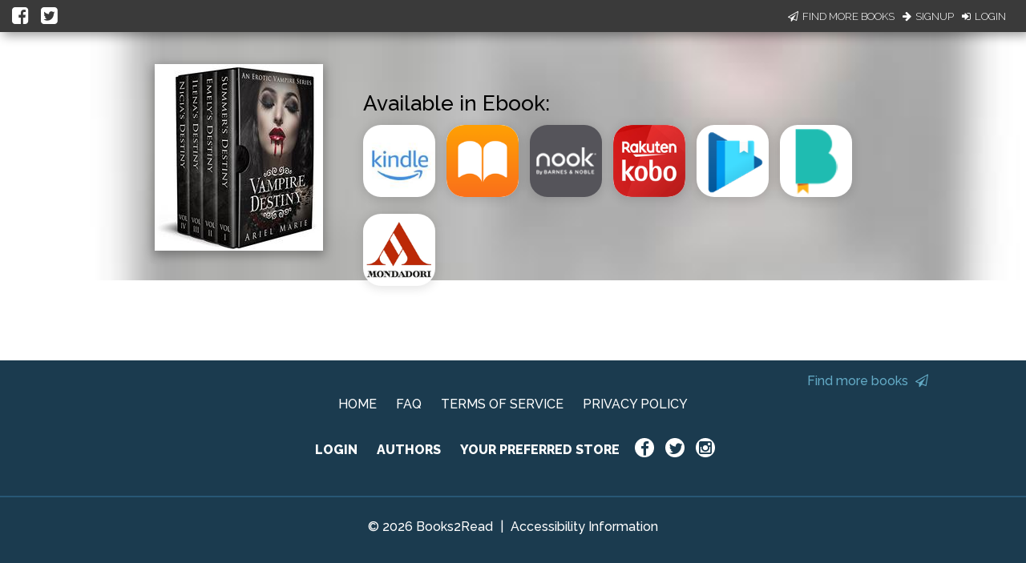

--- FILE ---
content_type: application/javascript
request_url: https://books2read.com/links/get-reader-context/?nocache=1769081122698&_=1769081122469
body_size: -148
content:
var urlKey="mZw9ol", readOnly=false, readerOwnsUbl="False", storePreference=null, doNotPrompt=false;

--- FILE ---
content_type: text/javascript; charset="utf-8"
request_url: https://d358kmd7snii3m.cloudfront.net/static/js/book_links/views/ubl.5e987292f3c2.js
body_size: 2938
content:
var UBLView = Backbone.View.extend({
    el: 'body',
    events: {
        'click .btn-continue': 'postPreferenceForm',
        'click .no-pref': 'postPreferenceForm',
        'click .store-icon': 'showModal',
        'click .format': 'toggleStoreFormat',
    },
    initialize: function () {
        this.model.on('change:storeList', this.render, this);
        this.model.on('change:isUserUBL', this.render, this);
        this.model.on('change:storeFormat', this.render, this);
        this.render();
    },
    showModal: function (event) {
        if (this.model.get('readOnly')) {
            var href = event.target.getAttribute('href');
            if (!href) {
                href = event.target.parentElement.getAttribute('href');
                href += '&nocache=' + new Date().getTime();
                window.location.href = href
            }
        }
        var storeID = $(event.currentTarget).attr('data-store-id');
        var storeFormat = $(event.currentTarget).attr('data-store-format');
        if(this.model.get('doNotPrompt') || this.model.get('missingPreferredStore')) {
            // user has requested not to prompt, or they have a preference set but not at this ubl
            this.postPreferenceForm({currentTarget: $('.no-pref[data-store-id="' + storeID + '"]')});
        }
        else if (storeFormat === 'EBOOK') {
            var selector = '#store-' + storeID;
            event.preventDefault();
            $(selector).openModal();
        }
    },
    injectJsonLdSnippet: function(json_ld_snippet) {
        var json_str = JSON.stringify(json_ld_snippet);
        $('#json-ld-snippet').html(json_str);
    },
    buildStoreMarkup: function(store, storeIcons, jsonLdSnippet) {
        var link = $('<a class="modal-trigger" itemscope itemtype="http://schema.org/Offer" itemprop="url">'),
          icon = $('<img class="store-icon" itemprop="image">'),
          dialog = $(`<div class="modal store-dialog ${store.store_name}-store-dialog">`),
          dialogContent = $('<div class="modal-content">');
        if (store.store_format === 'AUDIOBOOK') {
            link = $('<a itemscope itemtype="http://schema.org/Offer" itemprop="url">');
            icon = $('<img class="audio-store-icon" itemprop="image">');
        }
        if (store.store_url) {
            link.append('<link itemprop="itemOffered" href="#ublid">');
            icon.append('<span style="display: none;" itemprop="offeredBy">' + store.store_name + '</span>');
            if (jsonLdSnippet.name === '' && typeof window.jsonBookTitle !== 'undefined')
                jsonLdSnippet['name'] = jsonBookTitle;
            if (jsonLdSnippet.author === '' && typeof window.jsonBookAuthor !== "undefined")
                jsonLdSnippet['author'] = jsonBookAuthor;
            var thisLink = store.universal_book_link_url + '?store=' + store.store_slug + "&format=" + store.store_format;
            jsonLdSnippet.offers.push({'offeredBy': store.store_name, 'url': thisLink});

            icon.attr('src', store.app_image_thumbnail || STATIC_ERROR_IMAGE_URL);
            icon.attr('data-store-id', store.store_id);
            icon.attr('data-store-format', store.store_format);
            icon.attr('alt', store.store_name);
            icon.tooltip({
                delay: 50
            });

            var tooltip = store.store_name;
            if (store.store_format !== 'EBOOK' && store.store_format !== 'AUDIOBOOK') {
                tooltip += ' ' + store.store_format.split('_').map(w => w[0] + w.substr(1).toLowerCase()).join('-');
            }
            icon.addClass('tooltipped');
            icon.attr('data-tooltip', tooltip);
            icon.attr('data-position', 'top');
            link.append(icon);
            if (!this.model.get('useAffiliate')) {
                thisLink += "&affiliate=off";
            }
            link.attr('href', thisLink);
            link.attr('data-store-format', store.store_format);
            link.attr('data-store-id', store.store_id);

            storeIcons.append(link);

            if (store.store_format === 'EBOOK') {
                dialog.attr('id', 'store-' + store.store_id);
                dialog.attr('format', 'store-EBOOK');
                dialogContent.append('<h2>Preferred store?</h2>');
                dialogContent.append("<p>We can save your preference, so you always go straight to <strong>" + store.store_name + "</strong> when clicking a universal link.");
                dialogContent.append('<div class="dialog-image-wrapper"><img class="dialog-store-image" src="' + (store.app_image_thumbnail || STATIC_ERROR_IMAGE_URL) + '"></div>');
                dialogContent.append('<p>You can change your preference any time at <a href="https://www.books2read.com/" target="_blank">Books2Read.com</a></p>');
                dialogContent.append('<a data-store-id="' + store.store_id + '" data-store-format="EBOOK" class="btn btn-large btn-dark-blue btn-continue">Continue</a><br/>');
                dialogContent.append('<input type="checkbox" class="filled-in check-green set-preference-box" id="set-preference-box-' + store.store_id + '"><label for="set-preference-box-' + store.store_id + '">Set Preferred Store to ' + store.store_name + '</label>');
                dialogContent.append('<p><a data-store-id="' + store.store_id + '" class="no-pref">Don\'t show me this message again.</a></p>');
                dialog.append(dialogContent);
            }
            if (body.hasClass('top-level-body')) {
                body.append(dialog);
            }
        }
    },
    render: function () {
        var storeList = this.model.get('storeList'),
            error = this.model.get('error'),
            audiobookStoreCount = this.model.get('audiobookStoreCount');
            ebookStoreCount = this.model.get('ebookStoreCount');
            body = $('body'),
            storeIcons = $('.store-icons'),
            audioStoreIcons = $('.audio-store-icons'),
            paperbackStoreIcons = $('.paperback-store-icons'),
            hardcoverStoreIcons = $('.hardcover-store-icons'),
            largePrintStoreIcons = $('.large-print-store-icons'),
            jsonLdSnippet = {'@context': 'http://schema.org', '@type': 'Book', 'offers': [], 'author': '', 'name': ''};
        if (!_.isEmpty(storeList)) {
            storeIcons.html('');
            audioStoreIcons.html('');
            paperbackStoreIcons.html('');
            hardcoverStoreIcons.html('');
            largePrintStoreIcons.html('');

            $('.material-tooltip').remove();
            $('.store-dialog').remove();

            if (error) {
                $('.store-or-stores').html(error);
            }
            else {
                // replace book title/author with meta tags
                var meta = '<meta itemprop="name" content="' + window.jsonBookTitle + '"/>';
                for (var i = 0; i < window.AUTHOR_PROFILE_URLS.length; i++) {
                    if (window.AUTHOR_PROFILE_URLS[i].name !== "others") {
                        meta += '<meta itemProp="author" content="' + window.AUTHOR_PROFILE_URLS[i].name + '"/>';
                    }
                }
                $('#book-and-author').html(meta);

                // tweak the css
                var newStyle = {
                    "display": "flex",
                    "flex-direction": "column",
                    "position": "static",
                };
                $('#book-info .book-info-text').css(newStyle);
                $('#book-and-author').css("height", "0");
                if (storeList.length > 6) {
                    $('#store-info-wrapper').css("top", "0");
                }
                else {
                    $('#store-info-wrapper').css("top", "0");
                }
            }

            for (var j=0; j < storeList.length; j++) {
                var curStoreIcons;
                switch (storeList[j].store_format) {
                    case 'PAPERBACK':
                        curStoreIcons = paperbackStoreIcons;
                        break;
                    case 'HARDCOVER':
                        curStoreIcons = hardcoverStoreIcons;
                        break;
                    case 'LARGE_PRINT':
                        curStoreIcons = largePrintStoreIcons;
                        break;
                    case 'AUDIOBOOK':
                        curStoreIcons = audioStoreIcons;
                        break;
                    default:
                        curStoreIcons = storeIcons;
                        break;
                }
                this.buildStoreMarkup(storeList[j], curStoreIcons, jsonLdSnippet);
            }
            this.injectJsonLdSnippet(jsonLdSnippet);
            if (!this.model.get('doNotPrompt')) {
                $('.modal-trigger').leanModal();
            }
            if(this.model.get('isStaff')) {
                $('.admin-link').show().attr('href', this.model.get('adminURL'));
            }
            if(this.model.get('isUserUBL')) {
                $('.is-this-your-book').show().find('a').attr('href', this.model.get('editURL'));
            }
        } else if (error) {
            $('.store-or-stores').html(error);
        }
        $('.format.active').removeClass('active');
        var activeFormat = this.model.get('storeFormat');
        if (activeFormat) {
            $('.format.' + activeFormat.toLowerCase()).addClass('active');
            if (activeFormat === 'AUDIOBOOK') {
                $('.is-available.ebook').css('display', 'none');
                $('.row.ebook').css('display', 'none');
                $('.is-available.print').css('display', 'none');
                $('.row.print').css('display', 'none');
                $('.is-available.audiobook').css('display', 'block');
                $('.row.audiobook').css('display', 'block');
            }
            else if (activeFormat === 'EBOOK') {
                $('.is-available.audiobook').css('display', 'none');
                $('.row.audiobook').css('display', 'none');
                $('.is-available.print').css('display', 'none');
                $('.row.print').css('display', 'none');
                $('.is-available.ebook').css('display', 'block');
                $('.row.ebook').css('display', 'block');
            }
            else if (activeFormat === 'PRINT') {
                $('.is-available.ebook').css('display', 'none');
                $('.row.ebook').css('display', 'none');
                $('.is-available.audiobook').css('display', 'none');
                $('.row.audiobook').css('display', 'none');
                $('.is-available.print').css('display', 'block');
                $('.row.print').css('display', 'block');
            }
            else {
                $('.is-available.audiobook').css('display', 'block');
                $('.row.audiobook').css('display', 'block');
                $('.is-available.ebook').css('display', 'block');
                $('.row.ebook').css('display', 'block');
                $('.is-available.print').css('display', 'block');
                $('.row.print').css('display', 'block');
            }
        }
    },
    toggleStoreFormat: function (event) {
        this.model.toggleStoreFormat(event.currentTarget.getAttribute('data-format'));
    },
    postPreferenceForm: function (event) {
        var target = $(event.currentTarget),
            storeClicked = target.attr('data-store-id'),
            storeClickedFormat = target.attr('data-store-format'),
            form = $('<form>'),
            prefInput = $('<input type="hidden" name="id">'),
            prefFormatInput = $('<input type="hidden" name="format">'),
            ublKey = this.model.get('ublKey'),
            csrf = $.cookie('csrftoken'),
            setPref = (target.siblings().hasClass("set-preference-box") ? target.siblings(".set-preference-box")[0].checked : false);
        prefInput.attr('value', storeClicked);
        prefFormatInput.attr('value', storeClickedFormat);
        form.append(prefInput);
        form.append(prefFormatInput)
        if (target.hasClass('no-pref')) {
             var prompt = $('<input type="hidden" name="do_not_prompt" value="True">');
            form.append(prompt);
        }
        if (!setPref || target.hasClass('no-pref')) {
            var pref = $('<input type="hidden" name="set_preference" value="False">');
            form.append(pref);
        }
        form.append('<input type="hidden" name="csrfmiddlewaretoken" value="' + csrf +'">');
        form.attr('action', '/u/' + ublKey + '/store-preference/' + window.location.search);
        form.attr('method', 'POST');
        $('body').append(form);
        form.submit();
    }
});

$(function () {
    var ubl_model = new UBLModel();
    var ubl_view = new UBLView({
        model: ubl_model
    });
});

